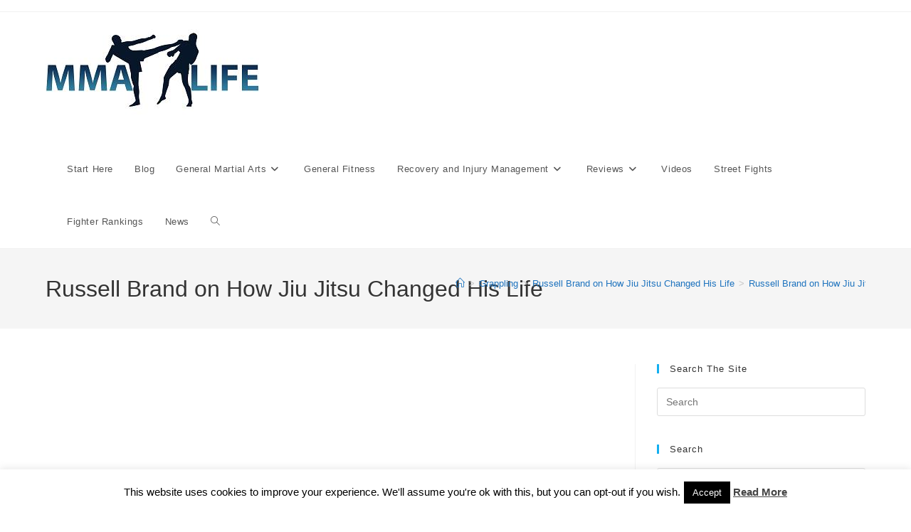

--- FILE ---
content_type: text/html; charset=utf-8
request_url: https://www.google.com/recaptcha/api2/aframe
body_size: 266
content:
<!DOCTYPE HTML><html><head><meta http-equiv="content-type" content="text/html; charset=UTF-8"></head><body><script nonce="ldWcjNhCGpvepUWwcRhaiw">/** Anti-fraud and anti-abuse applications only. See google.com/recaptcha */ try{var clients={'sodar':'https://pagead2.googlesyndication.com/pagead/sodar?'};window.addEventListener("message",function(a){try{if(a.source===window.parent){var b=JSON.parse(a.data);var c=clients[b['id']];if(c){var d=document.createElement('img');d.src=c+b['params']+'&rc='+(localStorage.getItem("rc::a")?sessionStorage.getItem("rc::b"):"");window.document.body.appendChild(d);sessionStorage.setItem("rc::e",parseInt(sessionStorage.getItem("rc::e")||0)+1);localStorage.setItem("rc::h",'1769396037893');}}}catch(b){}});window.parent.postMessage("_grecaptcha_ready", "*");}catch(b){}</script></body></html>